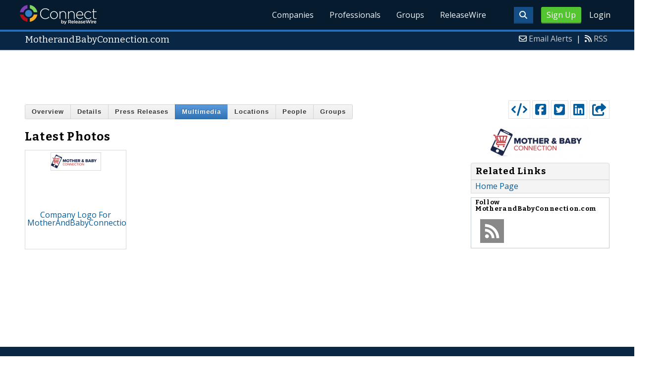

--- FILE ---
content_type: text/html; charset=utf-8
request_url: https://www.google.com/recaptcha/api2/aframe
body_size: 265
content:
<!DOCTYPE HTML><html><head><meta http-equiv="content-type" content="text/html; charset=UTF-8"></head><body><script nonce="iJcaCUs1EPCTaoGxVy-3Nw">/** Anti-fraud and anti-abuse applications only. See google.com/recaptcha */ try{var clients={'sodar':'https://pagead2.googlesyndication.com/pagead/sodar?'};window.addEventListener("message",function(a){try{if(a.source===window.parent){var b=JSON.parse(a.data);var c=clients[b['id']];if(c){var d=document.createElement('img');d.src=c+b['params']+'&rc='+(localStorage.getItem("rc::a")?sessionStorage.getItem("rc::b"):"");window.document.body.appendChild(d);sessionStorage.setItem("rc::e",parseInt(sessionStorage.getItem("rc::e")||0)+1);localStorage.setItem("rc::h",'1770078463063');}}}catch(b){}});window.parent.postMessage("_grecaptcha_ready", "*");}catch(b){}</script></body></html>